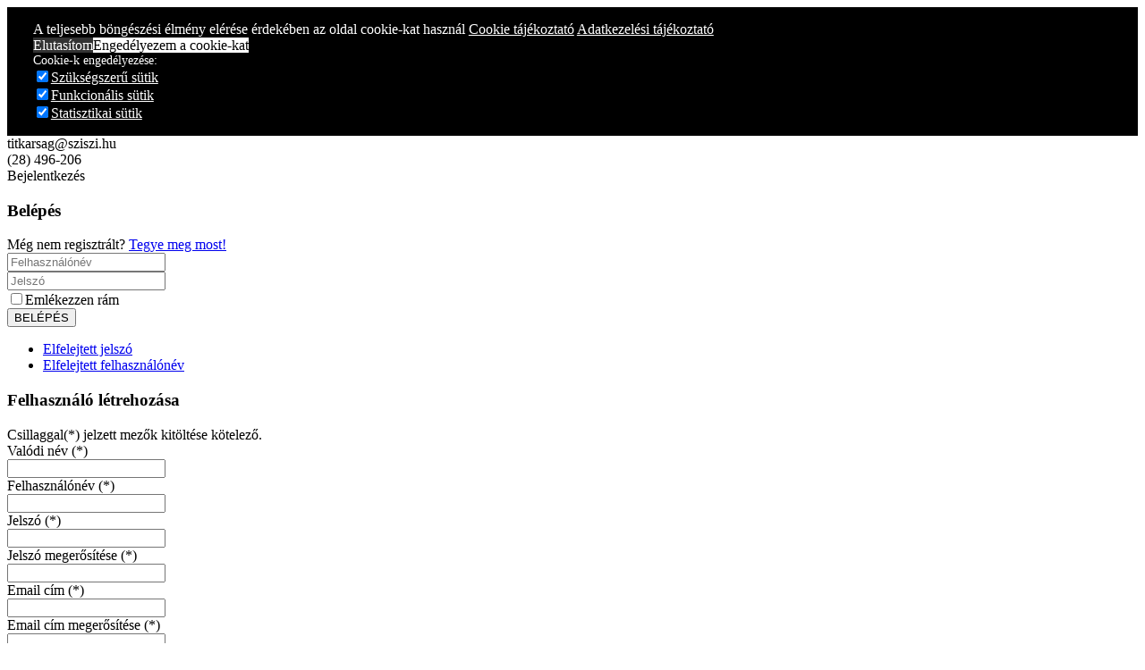

--- FILE ---
content_type: text/html; charset=utf-8
request_url: https://sziszi.hu/diakok/4b-osztaly
body_size: 19277
content:

<!DOCTYPE html>
<html lang="hu-hu" dir="ltr" class='com_content view-article itemid-570 j39 mm-hover'>

  <head><script>var gdprConfigurationOptions = { complianceType: 'opt-in',
																	  		  blockJoomlaSessionCookie: 1,
																		  	  blockExternalCookiesDomains: 0,
																			  allowedCookies: '',
																			  blockCookieDefine: 1,
																		  	  autoAcceptOnNextPage: 0,
																		  	  revokable: 1,
																		  	  lawByCountry: 0,
																		  	  dismissOnScroll: 0,
																		  	  dismissOnTimeout: 0,
																		  	  containerSelector: 'body',
																		  	  toolbarLayout: 'basic',
																		  	  toolbarTheme: 'block',
																		  	  revocableToolbarTheme: 'basic',
																		  	  toolbarPosition: 'bottom',
																			  revokePosition: 'revoke-top',
																			  toolbarPositionmentType: 1,
																			  popupBackground: '#000000',
																			  popupText: '#ffffff',
																			  popupLink: '#ffffff',
																			  buttonBackground: '#ffffff',
																			  buttonBorder: '#ffffff',
																			  buttonText: '#000000',
																			  highlightOpacity: '100',
																			  highlightBackground: '#333333',
																			  highlightBorder: '#ffffff',
																			  highlightText: '#ffffff',
																			  highlightDismissBackground: '#333333',
																		  	  highlightDismissBorder: '#ffffff',
																		 	  highlightDismissText: '#ffffff',
																			  hideRevokableButton: 0,
																			  headerText: 'Cookies used on the website!',
																			  messageText: 'A teljesebb b&ouml;ng&eacute;sz&eacute;si &eacute;lm&eacute;ny el&eacute;r&eacute;se &eacute;rdek&eacute;ben az oldal cookie-kat haszn&aacute;l',
																			  denyMessageEnabled: 1, 
																			  denyMessage: '<div> 	&Ouml;n nem j&aacute;rult hozz&aacute; a cookie-k haszn&aacute;lat&aacute;hoz, &iacute;gy nem tudjuk garant&aacute;lni, hogy az oldalt maxim&aacute;lis k&eacute;nyelemml haszn&aacute;lhassa.</div>',
																			  dismissText: 'Elfogadom!',
																			  allowText: 'Engedélyezem a cookie-kat',
																			  denyText: 'Elutasítom',
																			  cookiePolicyLinkText: 'Cookie tájékoztató',
																			  cookiePolicyLink: 'javascript:void(0)',
																			  cookiePolicyRevocableTabText: 'Adatvédelem',
																			  privacyPolicyLinkText: 'Adatkezelési tájékoztató',
																			  privacyPolicyLink: 'index.php?option=com_content&view=article&id=103',
																			  showLinks: 1,
																			  blankLinks: '_blank',
																			  autoOpenPrivacyPolicy: 0,
																			  openAlwaysDeclined: 1,
																			  cookieSettingsLabel: 'Cookie-k engedélyezése:',
															  				  cookieSettingsDesc: 'Válassza ki, hogy a Cookie-k mely kategóriáját kivánja engedélyezni. A kategória nevére kattintva további információt kaphat.',
																			  cookieCategory1Enable: 1,
																			  cookieCategory1Name: 'Szükségszerű sütik',
																			  cookieCategory1Locked: 0,
																			  cookieCategory2Enable: 1,
																			  cookieCategory2Name: 'Funkcionális sütik',
																			  cookieCategory2Locked: 0,
																			  cookieCategory3Enable: 1,
																			  cookieCategory3Name: 'Statisztikai sütik',
																			  cookieCategory3Locked: 0,
																			  cookieCategory4Enable: 0,
																			  cookieCategory4Name: 'Online hirdetési viselkedést követő sütik',
																			  cookieCategory4Locked: 0,
																			  debugMode: 0
																		};</script>
    <base href="https://sziszi.hu/diakok/4b-osztaly" />
	<meta http-equiv="content-type" content="text/html; charset=utf-8" />
	<meta name="keywords" content="sziszi, Isaszeg, szakgimnázium, Gábor Dénes" />
	<meta name="author" content="Sziszi Admin" />
	<meta name="description" content="Gábor Dénes Óvoda, Általános Iskola, Gimnázium és Technikum hivatalos oldala" />
	<title>4b. osztály</title>
	<link href="/templates/bt_education/favicon.ico" rel="shortcut icon" type="image/vnd.microsoft.icon" />
	<link href="https://sziszi.hu/component/search/?Itemid=570&amp;format=opensearch" rel="search" title="Keresés Gábor Dénes Óvoda, Általános Iskola, Gimnázium és Technikum" type="application/opensearchdescription+xml" />
	<link href="/plugins/editors/jckeditor/typography/typography2.php" rel="stylesheet" type="text/css" media="null" attribs="[]" />
	<link href="https://sziszi.hu/plugins/system/bt_socialconnect_system/element/css/style.css" rel="stylesheet" type="text/css" />
	<link href="https://cdnjs.cloudflare.com/ajax/libs/simple-line-icons/2.4.1/css/simple-line-icons.min.css" rel="stylesheet" type="text/css" />
	<link href="/templates/bt_education/css/k2.css?v=2.12.20250620" rel="stylesheet" type="text/css" />
	<link href="https://sziszi.hu/components/com_bt_socialconnect/assets/css/bt_socialbublish.css" rel="stylesheet" type="text/css" />
	<link href="/templates/system/css/system.css" rel="stylesheet" type="text/css" />
	<link href="/templates/bt_education/css/bootstrap.css" rel="stylesheet" type="text/css" />
	<link href="/templates/bt_education/css/template.css" rel="stylesheet" type="text/css" />
	<link href="/templates/bt_education/css/bootstrap-responsive.css" rel="stylesheet" type="text/css" />
	<link href="/templates/bt_education/css/template-responsive.css" rel="stylesheet" type="text/css" />
	<link href="/templates/bt_education/css/megamenu.css" rel="stylesheet" type="text/css" />
	<link href="/templates/bt_education/css/megamenu-responsive.css" rel="stylesheet" type="text/css" />
	<link href="/modules/mod_smartcountdown3/css/smartcountdown.css" rel="stylesheet" type="text/css" />
	<link href="https://sziszi.hu/modules/mod_bt_contentshowcase/assets/css/jcarousel.css" rel="stylesheet" type="text/css" />
	<link href="https://sziszi.hu/templates/bt_education/html/mod_bt_contentshowcase/themes/default/css/btcontentshowcase.css" rel="stylesheet" type="text/css" />
	<link href="https://sziszi.hu/templates/bt_education/html/mod_bt_backgroundslideshow/css/style.css" rel="stylesheet" type="text/css" />
	<link href="/templates/bt_education/html/mod_btsocialconnect_login/css/style2.0.css" rel="stylesheet" type="text/css" />
	<link href="/templates/bt_education/html/mod_btsocialconnect_login/css/jquery.fancybox.css" rel="stylesheet" type="text/css" />
	<link href="/plugins/system/gdpr/assets/css/cookieconsent.min.css" rel="stylesheet" type="text/css" />
	<link href="/plugins/system/gdpr/assets/css/jquery.fancybox.min.css" rel="stylesheet" type="text/css" />
	<style type="text/css">

	#smartcountdown-176 .scd-unit-horz {
		margin: 0 0.25em;
	}
	#smartcountdown-176 .scd-unit-vert {
		margin: 0.5em 0;
	}
#btcontentshowcase140 .jcarousel li{width: 300px; height: 180px;} #btcontentshowcase140 .bt-inner{ height: 70px;} .background_slideshow_content{height:155px;} .cp-title,.cp-link{font-size: 18px;color: #ffffff; }  .cp-desc{font-size: 12px;color: #ffffff; } #progress-bar,.cp-slide-btn{background-color:#A2080C}.progress-button,#progress-background{background:#222222}div.cc-revoke, div.cc-window{font-size:16px}div.cc-settings-label{font-size:14px}div.cc-window.cc-banner{padding:1em 1.8em}div.cc-window.cc-floating{padding:2em 1.8em}
	</style>
	<script type="application/json" class="joomla-script-options new">{"csrf.token":"88174a7d5bad0a64943f159c87075c35","system.paths":{"root":"","base":""},"joomla.jtext":{"REQUIRED_FILL_ALL":"Please enter data in all fields.","E_LOGIN_AUTHENTICATE":"Username and password do not match or you do not have an account yet.","REQUIRED_NAME":"Please enter your name!","REQUIRED_USERNAME":"Please enter your username!","REQUIRED_PASSWORD":"Please enter your password!","REQUIRED_VERIFY_PASSWORD":"Please re-enter your password!","PASSWORD_NOT_MATCH":"PASSWORD_NOT_MATCH","REQUIRED_EMAIL":"REQUIRED_EMAIL","EMAIL_INVALID":"EMAIL_INVALID","REQUIRED_VERIFY_EMAIL":"REQUIRED_VERIFY_EMAIL","EMAIL_NOT_MATCH":"EMAIL_NOT_MATCH","JLIB_FORM_FIELD_INVALID":"\u00c9rv\u00e9nytelen mez\u0151:&#160"},"system.keepalive":{"interval":840000,"uri":"\/component\/ajax\/?format=json"}}</script>
	<script src="/media/jui/js/jquery.min.js?fbb8b24a8b5bac08be61a4c5b1170e92" type="text/javascript"></script>
	<script src="/media/jui/js/jquery-noconflict.js?fbb8b24a8b5bac08be61a4c5b1170e92" type="text/javascript"></script>
	<script src="/media/jui/js/jquery-migrate.min.js?fbb8b24a8b5bac08be61a4c5b1170e92" type="text/javascript"></script>
	<script src="/media/k2/assets/js/k2.frontend.js?v=2.12.20250620&sitepath=/" type="text/javascript"></script>
	<script src="/media/system/js/caption.js?fbb8b24a8b5bac08be61a4c5b1170e92" type="text/javascript"></script>
	<script src="/plugins/system/t3/base/bootstrap/js/bootstrap.js" type="text/javascript"></script>
	<script src="/plugins/system/t3/base/js/jquery.tap.min.js" type="text/javascript"></script>
	<script src="/plugins/system/t3/base/js/script.js" type="text/javascript"></script>
	<script src="/plugins/system/t3/base/js/menu.js" type="text/javascript"></script>
	<script src="/plugins/system/t3/base/js/responsive.js" type="text/javascript"></script>
	<script src="/modules/mod_smartcountdown3/js/smartcountdown.js" type="text/javascript"></script>
	<script src="/modules/mod_smartcountdown3/js/vendor/velocity.min.js" type="text/javascript"></script>
	<script src="/modules/mod_smartcountdown3/helpers/plurals/plural.js" type="text/javascript"></script>
	<script src="/media/system/js/core.js?fbb8b24a8b5bac08be61a4c5b1170e92" type="text/javascript"></script>
	<script src="https://sziszi.hu/modules/mod_bt_contentshowcase/assets/js/jcarousel.js" type="text/javascript"></script>
	<script src="https://sziszi.hu/modules/mod_bt_contentshowcase/assets/js/hammer.js" type="text/javascript"></script>
	<script src="https://sziszi.hu/templates/bt_education/html/mod_bt_contentshowcase/themes/default/js/default.js" type="text/javascript"></script>
	<script src="https://sziszi.hu/templates/bt_education/html/mod_bt_backgroundslideshow/js/default.js" type="text/javascript"></script>
	<script src="/templates/bt_education/html/mod_btsocialconnect_login/js/jquery.fancybox.js" type="text/javascript"></script>
	<script src="/templates/bt_education/html/mod_btsocialconnect_login/js/script.js" type="text/javascript"></script>
	<!--[if lt IE 9]><script src="/media/system/js/polyfill.event.js?fbb8b24a8b5bac08be61a4c5b1170e92" type="text/javascript"></script><![endif]-->
	<script src="/media/system/js/keepalive.js?fbb8b24a8b5bac08be61a4c5b1170e92" type="text/javascript"></script>
	<script src="/media/system/js/mootools-core.js?fbb8b24a8b5bac08be61a4c5b1170e92" type="text/javascript"></script>
	<script src="/media/system/js/mootools-more.js?fbb8b24a8b5bac08be61a4c5b1170e92" type="text/javascript"></script>
	<script src="/media/system/js/punycode.js?fbb8b24a8b5bac08be61a4c5b1170e92" type="text/javascript"></script>
	<script src="/media/system/js/validate.js?fbb8b24a8b5bac08be61a4c5b1170e92" type="text/javascript"></script>
	<script src="/templates/bt_education/html/mod_btsocialconnect_login/js/default.js" type="text/javascript"></script>
	<script src="/plugins/system/gdpr/assets/js/jquery.noconflict.js" type="text/javascript"></script>
	<script src="/t3-assets/js/js-3be00.js?t=787" type="text/javascript"></script>
	<script type="text/javascript">
jQuery(window).on('load',  function() {
				new JCaption('img.caption');
			});jQuery(function($){ initTooltips(); $("body").on("subform-row-add", initTooltips); function initTooltips (event, container) { container = container || document;$(container).find(".hasTooltip").tooltip({"html": true,"container": "body"});} });
	jQuery(document).ready(function() {
		
		// A weird bug: this code is multiply duplicated in caching mode!!!
		// this is a dirty workaround...
		if(window["scd_init_called_176"] === true) {
			return;
		}
		window["scd_init_called_176"] = true;
		
		// Another issue. See description above.
		if(typeof scds_container === "undefined") {
			// only load scripts once
			if(!window["scd_waiting_for_scripts"]) {
				var script;
				script = document.createElement("script");
				script.setAttribute("src","/modules/mod_smartcountdown3/js/smartcountdown.js");
				script.setAttribute("async", false);
				document.head.appendChild(script);
			
				script = document.createElement("script");
				script.setAttribute("src","/modules/mod_smartcountdown3/js/vendor/jquery-ui-easing.min.js");
				script.setAttribute("async", false);
				document.head.appendChild(script);
			
				script = document.createElement("script");
				script.setAttribute("src","/modules/mod_smartcountdown3/helpers/plurals/plural.js");
				script.setAttribute("async", false);
				document.head.appendChild(script);
				
				jQuery("<link>")
	  				.appendTo("head")
	  				.attr({type : "text/css", rel : "stylesheet"})
	  				.attr("href", "/modules/mod_smartcountdown3/css/smartcountdown.css");
		
				window["scd_waiting_for_scripts"] = true;
			}
			// each module instance must wait until the scripts are loaded before it can call
			// scds_container.add(). Although we explicitely set synced load and most likely
			// the scripts will be already loaded when we get to this point, we still use
			// timer loop here. Should work with async script loading also.
			window["scd_waiting_for_scripts_176"] = window.setInterval(function() {
				if(typeof scds_container !== "undefined") {
					window.clearInterval(window["scd_waiting_for_scripts_176"]);
					delete(window["scd_waiting_for_scripts_176"]);
					scds_add_instance_176();
					delete(window["scd_waiting_for_scripts"]);
				}
			}, 100);
		} else {
			scds_add_instance_176();
		}
		// use this helper function to inject json-encoded options only once on the page.
		function scds_add_instance_176() {
			scds_container.add({"deadline":"2024-10-25 13:00:00","counter_modes":"-1:0","title_before_down":"Az \u0151szi sz\u00fcnetig van m\u00e9g:","title_after_down":"J\u00f3 tanul\u00e1st!","title_before_up":"","title_after_up":"","hide_countup_counter":"0","units":{"years":0,"months":1,"weeks":0,"days":1,"hours":1,"minutes":1,"seconds":1},"layout_preset":"auto.xml","fx_preset":"Sliding_text.xml","horizontally_center":"1","title_before_size":"16","title_after_size":"16","digits_size":"16","labels_size":"14","units_spacing_horz":"0 0.25em","units_spacing_vert":"","counter_layout":"horz","event_text_pos":"vert","labels_pos":"right","labels_vert_align":"middle","hide_highest_zeros":"2","allow_all_zeros":"0","disable_responsive":"","counter_clickable":"0","confirm_redirect":"1","event_goto_menu":"","event_goto_url":false,"module_style":"border-style:dotted;border-width: 5px;border-color:#e9682e;","title_before_style":"","title_after_style":"","digits_style":"color:#e9682e;","labels_style":"color:#e9682e;","moduleclass_sfx":"","cache":"1","cache_time":"900","cachemode":"static","module_tag":"div","bootstrap_size":"0","header_tag":"h3","header_class":"","style":"0","module_id":"176","label_strings":{"years":"Years","years_1":"\u00e9v","months":"h\u00f3nap","months_1":"h\u00f3nap","weeks":"h\u00e9t","weeks_1":"h\u00e9t","days":"nap","days_1":"nap","hours":"\u00f3ra","hours_1":"\u00f3ra","minutes":"perc","minutes_1":"perc","seconds":"mp","seconds_1":"mp"},"paddings":{"years":1,"months":2,"weeks":1,"days":2,"hours":2,"minutes":2,"seconds":2},"responsive":[{"scale":"0.5","alt_classes":[{"selector":".scd-unit","remove":"scd-unit-vert scd-unit-horz","add":"scd-unit-vert clearfix"},[{"selector":".scd-label","remove":"scd-label-col scd-label-row","add":"scd-label-col"},{"selector":".scd-digits","remove":"scd-digits-col scd-digits-row","add":"scd-digits-col"}]]},{"scale":"0.65","alt_classes":[{"selector":".scd-unit","remove":"scd-unit-vert scd-unit-horz","add":"scd-unit-vert clearfix"},[{"selector":".scd-label","remove":"scd-label-col scd-label-row","add":"scd-label-row"},{"selector":".scd-digits","remove":"scd-digits-col scd-digits-row","add":"scd-digits-row"}]]},{"scale":"0.8","alt_classes":[{"selector":".scd-unit","remove":"scd-unit-vert scd-unit-horz clearfix","add":"scd-unit-horz"},[{"selector":".scd-label","remove":"scd-label-col scd-label-row","add":"scd-label-col"},{"selector":".scd-digits","remove":"scd-digits-col scd-digits-row","add":"scd-digits-col"}]]},{"scale":1,"alt_classes":[{"selector":".scd-unit","remove":"scd-unit-vert scd-unit-horz clearfix","add":"scd-unit-horz"},[{"selector":".scd-label","remove":"scd-label-col scd-label-row","add":"scd-label-row"},{"selector":".scd-digits","remove":"scd-digits-col scd-digits-row","add":"scd-digits-row"}],[{"selector":".scd-title","remove":"scd-title-col scd-title-row clearfix","add":"scd-title-col clearfix"},{"selector":".scd-counter","remove":"scd-counter-col scd-counter-row clearfix","add":"scd-counter-col clearfix"}]]}],"base_font_size":12,"hide_lower_units":["seconds"],"countdown_limit":"-1","countup_limit":"0","redirect_url":"","click_url":"","id":"smartcountdown-176","ajaxurl":"\/index.php","animations":{"name":"Sliding text","description":"Scalable.","images_folder":"\/modules\/mod_smartcountdown3\/images\/","uses_margin_values":false,"digits":{"*":{"style":{"font-size":"1.3333333333333em","height":"1em","width":"0.6em","line-height":"1em","overflow":"hidden"},"down":[{"duration":"300","transition":"easeInSine","elements":[{"filename_base":"","filename_ext":"","value_type":"next","tag":"div","content_type":"txt","styles":{"width":"100%","top":"100%","left":"0","right":"0","margin":"0 auto","text-align":"center"},"tweens":{"from":{"width":"100%","top":"100%","left":"0","right":"0","margin":"0 auto","text-align":"center"},"to":{"top":"0%"}}},{"filename_base":"d","filename_ext":".png","value_type":"prev","tag":"div","content_type":"txt","styles":{"width":"100%","top":"0","left":"0","right":"0","margin":"0 auto","text-align":"center"},"tweens":{"from":{"width":"100%","top":"0%","left":"0","right":"0","margin":"0 auto","text-align":"center"},"to":{"top":"-100%"}}}]}],"up":[{"duration":"300","transition":"easeInSine","elements":[{"filename_base":"","filename_ext":"","value_type":"next","tag":"div","content_type":"txt","styles":{"width":"100%","top":"-100%","left":"0","right":"0","margin":"0 auto","text-align":"center"},"tweens":{"from":{"width":"100%","top":"-100%","left":"0","right":"0","margin":"0 auto","text-align":"center"},"to":{"top":"0%"}}},{"filename_base":"","filename_ext":"","value_type":"prev","tag":"div","content_type":"txt","styles":{"width":"100%","top":"0","left":"0","right":"0","margin":"0 auto","text-align":"center"},"tweens":{"from":{"width":"100%","top":"0%","left":"0","right":"0","margin":"0 auto","text-align":"center"},"to":{"top":"100%"}}}]}]}}},"layout_config":{"event_text_pos":"vert","labels_pos":"right","title_before_style":" style=\"font-size:1.3333333333333em;\"","title_after_style":" style=\"font-size:1.3333333333333em;\"","digits_style":" style=\"color:#e9682e;\"","labels_style":" style=\"font-size:1.1666666666667em;color:#e9682e;\"","module_style":" style=\"border-style:dotted;border-width: 5px;border-color:#e9682e;text-align:center;\"","labels_class":"scd-label scd-label-row","digits_class":"scd-digits scd-digits-row","text_class":"scd-title scd-title-col clearfix","counter_class":"scd-counter scd-counter-col clearfix","units_class":"scd-unit scd-unit-horz","units_spacing_horz":"0 0.25em","units_spacing_vert":""}});
		}
	});
var bsData = { slideshowSpeed:8000,effectTime:2000,autoPlay:0,stopAuto:1,slideshowSize:'wrapper',slideshowHeight:0,slideshowWidth:0,resizeImage:'auto',wrapperElement:'.background_slideshow_content',url:'',navType : 'disabled',navPosition : 'fixed',navAlign:'center',thumbNumber: 3,thumbHeight: 50,vAlign: 'm',hAlign: 'c',photos:[{"image" : "https://sziszi.hu/modules/mod_bt_backgroundslideshow/images/original/821817765fc7b8c6c97489e9441c6cf3.jpg","link" : "","title" : "821817765fc7b8c6c97489e9441c6cf3.jpg","target" : "","desc" : ""}]};
jQuery(function($) {
			 $('.hasTip').each(function() {
				var title = $(this).attr('title');
				if (title) {
					var parts = title.split('::', 2);
					var mtelement = document.id(this);
					mtelement.store('tip:title', parts[0]);
					mtelement.store('tip:text', parts[1]);
				}
			});
			var JTooltips = new Tips($('.hasTip').get(), {"maxTitleChars": 50,"fixed": false});
		});var gdprConfigurationOptions = { complianceType: 'opt-in',
																	  		  blockJoomlaSessionCookie: 1,
																		  	  blockExternalCookiesDomains: 0,
																			  allowedCookies: '',
																			  blockCookieDefine: 1,
																		  	  autoAcceptOnNextPage: 0,
																		  	  revokable: 1,
																		  	  lawByCountry: 0,
																		  	  dismissOnScroll: 0,
																		  	  dismissOnTimeout: 0,
																		  	  containerSelector: 'body',
																		  	  toolbarLayout: 'basic',
																		  	  toolbarTheme: 'block',
																		  	  revocableToolbarTheme: 'basic',
																		  	  toolbarPosition: 'bottom',
																			  revokePosition: 'revoke-top',
																			  toolbarPositionmentType: 1,
																			  popupBackground: '#000000',
																			  popupText: '#ffffff',
																			  popupLink: '#ffffff',
																			  buttonBackground: '#ffffff',
																			  buttonBorder: '#ffffff',
																			  buttonText: '#000000',
																			  highlightOpacity: '100',
																			  highlightBackground: '#333333',
																			  highlightBorder: '#ffffff',
																			  highlightText: '#ffffff',
																			  highlightDismissBackground: '#333333',
																		  	  highlightDismissBorder: '#ffffff',
																		 	  highlightDismissText: '#ffffff',
																			  hideRevokableButton: 0,
																			  headerText: 'Cookies used on the website!',
																			  messageText: 'A teljesebb b&ouml;ng&eacute;sz&eacute;si &eacute;lm&eacute;ny el&eacute;r&eacute;se &eacute;rdek&eacute;ben az oldal cookie-kat haszn&aacute;l',
																			  denyMessageEnabled: 1, 
																			  denyMessage: '<div> 	&Ouml;n nem j&aacute;rult hozz&aacute; a cookie-k haszn&aacute;lat&aacute;hoz, &iacute;gy nem tudjuk garant&aacute;lni, hogy az oldalt maxim&aacute;lis k&eacute;nyelemml haszn&aacute;lhassa.</div>',
																			  dismissText: 'Elfogadom!',
																			  allowText: 'Engedélyezem a cookie-kat',
																			  denyText: 'Elutasítom',
																			  cookiePolicyLinkText: 'Cookie tájékoztató',
																			  cookiePolicyLink: 'javascript:void(0)',
																			  cookiePolicyRevocableTabText: 'Adatvédelem',
																			  privacyPolicyLinkText: 'Adatkezelési tájékoztató',
																			  privacyPolicyLink: 'index.php?option=com_content&view=article&id=103',
																			  showLinks: 1,
																			  blankLinks: '_blank',
																			  autoOpenPrivacyPolicy: 0,
																			  openAlwaysDeclined: 1,
																			  cookieSettingsLabel: 'Cookie-k engedélyezése:',
															  				  cookieSettingsDesc: 'Válassza ki, hogy a Cookie-k mely kategóriáját kivánja engedélyezni. A kategória nevére kattintva további információt kaphat.',
																			  cookieCategory1Enable: 1,
																			  cookieCategory1Name: 'Szükségszerű sütik',
																			  cookieCategory1Locked: 0,
																			  cookieCategory2Enable: 1,
																			  cookieCategory2Name: 'Funkcionális sütik',
																			  cookieCategory2Locked: 0,
																			  cookieCategory3Enable: 1,
																			  cookieCategory3Name: 'Statisztikai sütik',
																			  cookieCategory3Locked: 0,
																			  cookieCategory4Enable: 0,
																			  cookieCategory4Name: 'Online hirdetési viselkedést követő sütik',
																			  cookieCategory4Locked: 0,
																			  debugMode: 0
																		};var gdpr_ajax_livesite='https://sziszi.hu/';var gdpr_enable_log_cookie_consent=1;var gdprUseCookieCategories=1;var gdpr_ajaxendpoint_cookie_category_desc='https://sziszi.hu/index.php?option=com_gdpr&task=user.getCookieCategoryDescription&format=raw';var gdprCookieCategoryDisabled4=1;var gdprJSessCook='12764d99addd01ec9952b08bd7d710ca';var gdprFancyboxWidth=700;var gdprFancyboxHeight=800;var gdprCloseText='Bezár';var gdprUseFancyboxLinks=1;var gdpr_ajaxendpoint_cookie_policy='https://sziszi.hu/index.php?option=com_gdpr&task=user.getCookiePolicy&tmpl=component';
	</script>

    
<!-- META FOR IOS & HANDHELD -->
<meta name="viewport" content="width=device-width, initial-scale=1.0, maximum-scale=1.0, user-scalable=no"/>
<meta name="HandheldFriendly" content="true" />
<meta name="apple-mobile-web-app-capable" content="YES" />
<!-- //META FOR IOS & HANDHELD -->



<link href="/templates/bt_education/fonts/font-awesome/css/font-awesome.css" rel="stylesheet" />
<link href='http://fonts.googleapis.com/css?family=Open+Sans:300,400,700' rel='stylesheet' type='text/css' />
<!--<link href='http://fonts.googleapis.com/css?family=Merriweather:400,300,700' rel='stylesheet' type='text/css'>-->
<link href='http://fonts.googleapis.com/css?family=Merriweather:300normal,300italic,400normal,400italic,700normal,700italic,900normal,900italic' rel='stylesheet' type='text/css'>
<link href='http://fonts.googleapis.com/css?family=Oswald:400,300&subset=latin,latin-ext' rel='stylesheet' type='text/css'>
<link href="/templates/bt_education/css/kiennb.css" rel="stylesheet" />

<link rel="stylesheet" href="/templates/bt_education/css/css3_effect.css" type="text/css" />
<script type="text/javascript" src="/templates/bt_education/js/waypoints.js"></script>
<script type="text/javascript" src="/templates/bt_education/js/script.js"></script>
<link href="/templates/bt_education/css/update.css" rel="stylesheet" />


	<link href="/templates/bt_education/css/custom.css" rel="stylesheet" />

<!-- Le HTML5 shim, for IE6-8 support of HTML5 elements -->
<!--[if lt IE 9]>
<script src="//html5shim.googlecode.com/svn/trunk/html5.js"></script>
<![endif]-->

<!-- For IE6-8 support of media query -->
<!--[if lt IE 9]>
<script type="text/javascript" src="/plugins/system/t3/base/js/respond.min.js"></script>
<![endif]-->

<!-- You can add Google Analytics here-->  </head>

  <body>
<div style="position:absolute;top:0;left:-9999px;">
<a href="http://joomlalock.com" title="JoomlaLock - Free download premium joomla templates & extensions" target="_blank">All for Joomla</a>
<a href="http://all4share.net" title="ALL4SHARE - Free Download Nulled Scripts, Premium Themes, Graphics Design" target="_blank">All for Webmasters</a>
</div>    
<!-- HEADER -->
<header id="t3-header" class="t3-header">



<div class="header_top">
<div class="header_top_inner">
	<div class="header_top_inner_left"></div>
	<div class="header_top_inner_right"></div>
</div>
	<div class="container">
		
		
					<div class="top_header_right">  
									<div class="head_infor">     
						

<div class="custom"  >
	<div class="head_contact_infor">
	<div class="infor_email">
		titkarsag@sziszi.hu</div>
	<div class="infor_phone">
		(28) 496-206</div>
</div>
</div>

					</div>
								
									<div class="head_login">     
						<div id="btl">
	<!-- Panel top -->	
	<div class="btl-panel">
					<!-- Login button -->
			<span id="btl-panel-login" href="#btl-content-login" class="btl-modal"><span>Bejelentkezés</span></span>
			
			<!-- Registration button -->
						
			
			</div>
	<!-- content dropdown/modal box -->
	<div id="btl-content">
			
		<!-- Form login -->	
		<div id="btl-content-login" class="btl-content-block  popup_style">
						
			<!-- if not integrated any component -->
						<div id="btl-login-in-process"></div>	
				<h3 class="h3_title">Belépés</h3>
									<div class="spacer"></div>
								
				<div class="btl-error" id="btl-login-error"></div>			
				
				
			<form name="btl-formlogin" id="btl-poplogin" class="btl-formlogin" action="/diakok/4b-osztaly.html" method="post">
				
				
				
				<div id="register-link">
						Még nem regisztrált? <a href="/profil.html?view=registration"> Tegye meg most! </a>					</div>
				
				
				<div class="btl-field">					
					<div class="btl-input btl-user">
						<input id="btl-input-username" class="ppfix post user" type="text" name="username" placeholder="Felhasználónév"	/>

					</div>
					<div class="clear"></div>
				</div>
				<div class="btl-field">
				
					<div class="btl-input btl-pass">
						</span><input id="btl-input-password" class="ppfix post pass" type="password" name="password" alt="password" placeholder="Jelszó" />
					</div>
					<div class="clear"></div>
				</div>
				<div class="clear"></div>
				<div class="btl-rsub">
													
						
						<div id="btl-input-remember">						
								
								<input id="btl-checkbox-remember"  type="checkbox" name="remember"
								value="yes" />Emlékezzen rám						</div>	
					
					<div class="clear"></div>
										<div class="btl-buttonsubmit">
						<input type="submit" name="Submit" class="btl-buttonsubmit" onclick="return loginAjax()" value="BELÉPÉS" /> 
						<input type="hidden" name="option" value="com_bt_socialconnect" />
						<input type="hidden" name="task" value="user.login" /> 
						<input type="hidden" name="return" id="btl-return"	value="aHR0cDovL3d3dy5zemlzemkuaHU=" />
						<input type="hidden" name="88174a7d5bad0a64943f159c87075c35" value="1" />					</div>
				</div>
			</form>
		<div class="btl-reset">			
			<ul id ="bt_ul">
				<li>
					<a href="/profil.html?view=reset">
					Elfelejtett jelszó</a>
				</li>
				<li>
					<a href="/profil.html?view=remind">
					Elfelejtett felhasználónév</a>
				</li>				
			</ul>
		</div>
		
<!--		<div id="social-connect" class ="social_btlogin" >		
			<div class="btl-field desc_social_arena_button">Sign in using your account with:</div>
					<div class="bt-social">	
						<ul class="bt-social-login-button">
							<li></li>
							<li> </li>
							<li> 	</li>				
							<li></li>
							<div style="clear:both!important;height:0!important;width:0!important;border:none!important; float:none!important;"></div>
						</ul>
					</div>					
				</div> -->
<!--		<div class="btl-about"> Power by <a href='http://bowthemes.com' target='_blank'>Joomla Templates</a> - BowThemes </div>	-->
		<!-- if integrated with one component -->
						
		</div>		
			
		<div id="btl-content-registration" class="btl-content-block">			
			<!-- if not integrated any component -->			
						
				<form id="btl-formregistration" name="btl-formregistration" action="/component/bt_socialconnect/?task=registration.register" method="post" class="btl-formregistration form-validate" enctype="multipart/form-data"   autocomplete="off">
					<div id="btl-register-in-process"></div>	
					<h3 class="h3_title">Felhasználó létrehozása</h3>
					<div id="btl-success"></div>					
					<div class="bt-scroll">
					<div class="bt-scroll-inner">
					<div class="btl-field"><div class="btl-note"><span>Csillaggal(*) jelzett mezők kitöltése kötelező.</span></div></div>
					<div id="btl-registration-error" class="btl-error"></div>
					<div class="btl-field">
						<div class="btl-label">Valódi név<span class="star"> (*)</span></div>
						<div class="btl-input">
							<input id="btl-input-name" class="inputbox" type="text" name="jform[name]" aria-required="true" required="required" />
						</div>
						<div class="clear"></div>
					</div>			
					
															<div class="btl-field">
						<div class="btl-label">Felhasználónév<span class="star"> (*)</span></div>
						<div class="btl-input">
							<input id="btl-input-username1" type="text" name="jform[username]" aria-required="true" required="required" />
						</div>
						<div class="clear"></div>
					</div>
										
					
					
					
					<div class="btl-field">
						<div class="btl-label">Jelszó<span class="star"> (*)</span></div>
						<div class="btl-input">
							<input id="btl-input-password1" type="password" name="jform[password1]" aria-required="true" required="required" />
						</div>
						<div class="clear"></div>
					</div>		
					
					
					<div class="btl-field">
						<div class="btl-label">Jelszó megerősítése<span class="star"> (*)</span></div>
						<div class="btl-input">
							<input id="btl-input-password2" type="password" name="jform[password2]" aria-required="true" required="required" />
						</div>
						<div class="clear"></div>
					</div>
					
										<div class="btl-field">
						<div class="btl-label">Email cím<span class="star"> (*)</span></div>
						<div class="btl-input">
							<input id="btl-input-email1" type="text" name="jform[email1]" aria-required="true" required="required" />
						</div>
						<div class="clear"></div>
					</div>
					
					<div class="btl-field">
						<div class="btl-label">Email cím megerősítése<span class="star"> (*)</span></div>
						<div class="btl-input">
							<input id="btl-input-email2" type="text" name="jform[email2]" aria-required="true" required="required" />
						</div>
						<div class="clear"></div>	
					</div>
														
					
					<div class="control-group btl-field">
<div class="control-label btl-label"><label title="" >Avatar  </label></div>
<div class="controls btl-input"> 	
											<div class='inputupload'><input type="file" name="user_fields[avatar]"  class="inputbox" size="30"/></div></div>
<div style="clear:both;height:0;border:none;"></div>
</div>
					<!-- add captcha-->
										
					<div class="btl-buttonsubmit">
										
							<button type="submit" class="btl-buttonsubmit" onclick="return registerAjax()" >
								REGISZTRÁLÁS							
						</button>
						
							 
						<input type="hidden" name="option" value="com_bt_socialconnect" />
						<input type="hidden" name="task" value="registration.register" />
						<input type="hidden" name="88174a7d5bad0a64943f159c87075c35" value="1" />					</div>
				</div>
				</div>
			</form>
			<!-- if  integrated any component -->
			
		</div>
						
		
		
	</div>
	<div class="clear"></div>
</div>

<script type="text/javascript">
/*<![CDATA[*/
var btlOpt = 
{
	BT_AJAX					:'https://sziszi.hu/diakok/4b-osztaly',
	BT_RETURN				:'http://www.sziszi.hu',
	RECAPTCHA				:'none',
	LOGIN_TAGS				:'',
	REGISTER_TAGS			:'',
	EFFECT					:'btl-modal',
	ALIGN					:'right',
	MOUSE_EVENT				:'click',
	LB_SIZE					:'auto',
	RB_SIZE					:'auto'
}
if(btlOpt.ALIGN == "center"){
	BTLJ(".btl-panel").css('textAlign','center');
}else{
	BTLJ(".btl-panel").css('float',btlOpt.ALIGN);
}


//BTLJ("input.btl-buttonsubmit,button.btl-buttonsubmit").css({"color":'white',"background":'#f9f9f9'});
//BTLJ("#btl .btl-panel > span").css({"color":'white',"background-color":'#f9f9f9',"border":'white'});
/*]]>*/
</script>


					</div>
								
									<div class="head_search">     
						<div class="search">
	<form action="/diakok/4b-osztaly.html" method="post" class="form-inline">
		<label for="mod-search-searchword" class="element-invisible">Keresés...</label> <input name="searchword" id="mod-search-searchword" maxlength="200"  class="inputbox search-query" type="text" size="20" value="Keresés..."  onblur="if (this.value=='') this.value='Keresés...';" onfocus="if (this.value=='Keresés...') this.value='';" />		<input type="hidden" name="task" value="search" />
		<input type="hidden" name="option" value="com_search" />
		<input type="hidden" name="Itemid" value="570" />
	</form>
</div>

					</div>
							<div style="clear:both;"></div>
			</div>
			
					
					<div class="top_header_left">  
									<div class="social_header">     
						

<div class="custom"  >
	<div class="social_head">
	<a class="social_ff" href="https://www.facebook.com/isaszegi.gabor.denes.szki" target="_blank"><span>fb</span></a> <!-- <a class="social_tt" href="#"><span>tt</span></a> --><a class="social_pt" href="https://www.youtube.com/channel/UCefTUfyW_pp0bZ9CIgfgzHg" target="_blank"><span>pt</span></a> <!-- <a class="social_ln" href="#"><span>ln</span></a> <a class="social_db" href="#"><span>db</span></a> --&gt;</div>
--></div>
</div>

					</div>
						  
			</div>
				
	
	<div style="clear:both;"></div>
	</div>
</div>


<div class="header_bottom">
<div class="header_bottom_inner">
	<div class="header_bottom_inner_left"></div>
	<div class="header_bottom_inner_right"></div>
</div>
  <div class="container">
    <!-- LOGO -->
    <div class="logo">
      <div class="logo-image">
        <a href="/" title="Gábor Dénes Óvoda, Általános Iskola, Gimnázium és Technikum"  style="background-image:url(/images/logo.png);">
          <span>Gábor Dénes Óvoda, Általános Iskola, Gimnázium és Technikum</span>
        </a>
        <small class="site-slogan hidden-phone"></small>
      </div>
    </div>
    <!-- //LOGO -->
	
	<nav id="t3-mainnav" class="t3-mainnav navbar-collapse-fixed-top">
		<div class="navbar">
			<div class="navbar-inner">

			  <button type="button" class="btn btn-navbar" data-toggle="collapse" data-target="#nav-collapse">
				<i class="icon-reorder"></i>
			  </button>

			  <div id="nav-collapse" class=" nav-collapse collapse always-show">
			  				<div  class="t3-megamenu animate slide"  data-duration="400" data-responsive="true">
<ul class="nav navbar-nav level0">
<li  data-id="270" data-level="1">
<a class="" href="/hirek.html"   data-target="#">Hírek </a>
</li>
<li class="dropdown mega" data-id="215" data-level="1">
<a class=" dropdown-toggle" href="/iskolank.html"   data-target="#" data-toggle="dropdown">Iskolánk <b class="caret"></b></a>
<div class="nav-child dropdown-menu mega-dropdown-menu"  ><div class="mega-dropdown-inner">
<div class="row-fluid">
<div class="span12 mega-col-nav" data-width="12"><div class="mega-inner">
<ul class="mega-nav level1">
<li  data-id="216" data-level="2">
<a class="" href="/iskolank/kepzeseink.html"   data-target="#">Képzéseink </a>
</li>
<li  data-id="217" data-level="2">
<a class="" href="/iskolank/nevadonk.html"   data-target="#">Névadónk </a>
</li>
<li class="dropdown-submenu mega" data-id="220" data-level="2">
<a class="" href="/iskolank/dolgozoink.html"   data-target="#">Dolgozóink </a>
<div class="nav-child dropdown-menu mega-dropdown-menu"  ><div class="mega-dropdown-inner">
<div class="row-fluid">
<div class="span12 mega-col-nav" data-width="12"><div class="mega-inner">
<ul class="mega-nav level2">
<li  data-id="392" data-level="3">
<a class="" href="/iskolank/dolgozoink/az-alapitok.html"   data-target="#">Az alapítók </a>
</li>
<li  data-id="311" data-level="3">
<a class="" href="/iskolank/dolgozoink/vezetoseg.html"   data-target="#">Vezetőség </a>
</li>
<li  data-id="314" data-level="3">
<a class="" href="/iskolank/dolgozoink/ovodai-pedagogusok.html"   data-target="#">Óvodai pedagógusok </a>
</li>
<li  data-id="313" data-level="3">
<a class="" href="/iskolank/dolgozoink/altalanos-iskolai-tanarok.html"   data-target="#">Általános iskolai tanárok </a>
</li>
<li  data-id="312" data-level="3">
<a class="" href="/iskolank/dolgozoink/kozepiskolai-tanarok.html"   data-target="#">Középiskolai tanárok </a>
</li>
<li  data-id="568" data-level="3">
<a class="" href="/iskolank/dolgozoink/fejleszto-pedagogusok.html"   data-target="#">Fejlesztő pedagógusok </a>
</li>
<li  data-id="315" data-level="3">
<a class="" href="/iskolank/dolgozoink/technikai-dolgozok.html"   data-target="#">Technikai dolgozók </a>
</li>
</ul>
</div></div>
</div>
</div></div>
</li>
<li  data-id="218" data-level="2">
<a class="" href="/iskolank/felveteli-rendje.html"   data-target="#">Felvételi rendje </a>
</li>
<li  data-id="219" data-level="2">
<a class="" href="/iskolank/dokumentumok.html"   data-target="#">Dokumentumok </a>
</li>
<li class="dropdown-submenu mega" data-id="223" data-level="2">
<a class="" href="#"   data-target="#">Letöltések</a>
<div class="nav-child dropdown-menu mega-dropdown-menu"  ><div class="mega-dropdown-inner">
<div class="row-fluid">
<div class="span12 mega-col-nav" data-width="12"><div class="mega-inner">
<ul class="mega-nav level2">
<li  data-id="235" data-level="3">
<a class="" href="/iskolank/letoltheto-anyagok/osztalyozo-es-javitovizsga.html"   data-target="#">Osztályozó- és javítóvizsga </a>
</li>
<li  data-id="236" data-level="3">
<a class="" href="/iskolank/letoltheto-anyagok/kiserettsegi.html"   data-target="#">Kisérettségi </a>
</li>
<li  data-id="729" data-level="3">
<a class="" href="/iskolank/letoltheto-anyagok/erettsegi.html"   data-target="#">Érettségi </a>
</li>
</ul>
</div></div>
</div>
</div></div>
</li>
</ul>
</div></div>
</div>
</div></div>
</li>
<li class="active dropdown mega mega-align-center" data-id="221" data-level="1" data-alignsub="center">
<a class=" dropdown-toggle" href="/diakok.html"   data-target="#" data-toggle="dropdown">Diákok <b class="caret"></b></a>
<div class="nav-child dropdown-menu mega-dropdown-menu"  style="width: 630px"  data-width="630"><div class="mega-dropdown-inner">
<div class="row-fluid">
<div class="span12 mega-col-nav" data-width="12"><div class="mega-inner">
<ul class="mega-nav level1">
<li  data-id="449" data-level="2">
<a class="" href="/diakok/mesekucko-csoport.html"   data-target="#">Mesekuckó csoport </a>
</li>
<li  data-id="451" data-level="2">
<a class="" href="/diakok/mesevar-csoport.html"   data-target="#">Mesevár csoport </a>
</li>
<li  data-id="225" data-level="2">
<a class="" href="/diakok/1a-osztaly.html"   data-target="#">1.a osztály </a>
</li>
<li  data-id="226" data-level="2">
<a class="" href="/diakok/1b-osztaly.html"   data-target="#">1.b osztály </a>
</li>
<li  data-id="872" data-level="2">
<a class="" href="/diakok/13a-osztaly.html"   data-target="#">13.a osztály </a>
</li>
<li  data-id="227" data-level="2">
<a class="" href="/diakok/2a-osztaly.html"   data-target="#">2.a osztály </a>
</li>
<li  data-id="228" data-level="2">
<a class="" href="/diakok/2b-osztaly.html"   data-target="#">2.b osztály </a>
</li>
<li  data-id="229" data-level="2">
<a class="" href="/diakok/3a-osztaly.html"   data-target="#">3.a osztály </a>
</li>
<li  data-id="393" data-level="2">
<a class="" href="/diakok/3b-osztaly.html"   data-target="#">3.b osztály </a>
</li>
<li  data-id="230" data-level="2">
<a class="" href="/diakok/4a-osztaly.html"   data-target="#">4.a osztály </a>
</li>
<li class="current active" data-id="570" data-level="2">
<a class="" href="/diakok/4b-osztaly.html"   data-target="#">4b. osztály </a>
</li>
<li  data-id="231" data-level="2">
<a class="" href="/diakok/5a-osztaly.html"   data-target="#">5.a osztály </a>
</li>
<li  data-id="751" data-level="2">
<a class="" href="/diakok/5b-osztaly.html"   data-target="#">5.b osztály </a>
</li>
<li  data-id="232" data-level="2">
<a class="" href="/diakok/6a-osztaly.html"   data-target="#">6.a osztály </a>
</li>
<li  data-id="819" data-level="2">
<a class="" href="/diakok/6b-osztaly.html"   data-target="#">6.b osztály </a>
</li>
<li  data-id="234" data-level="2">
<a class="" href="/diakok/7a-osztaly.html"   data-target="#">7.a osztály </a>
</li>
<li  data-id="854" data-level="2">
<a class="" href="/diakok/7b-osztaly.html"   data-target="#">7.b osztály </a>
</li>
<li  data-id="233" data-level="2">
<a class="" href="/diakok/8a-osztaly.html"   data-target="#">8.a osztály </a>
</li>
<li  data-id="867" data-level="2">
<a class="" href="/diakok/8b-osztaly.html"   data-target="#">8.b osztály </a>
</li>
<li  data-id="291" data-level="2">
<a class="" href="/diakok/9a-osztaly.html"   data-target="#">9.a osztály </a>
</li>
<li  data-id="292" data-level="2">
<a class="" href="/diakok/9g-osztaly.html"   data-target="#">9.g osztály </a>
</li>
<li  data-id="293" data-level="2">
<a class="" href="/diakok/10a-osztaly.html"   data-target="#">10.a osztály </a>
</li>
<li  data-id="294" data-level="2">
<a class="" href="/diakok/10g-osztaly.html"   data-target="#">10.g osztály </a>
</li>
<li  data-id="296" data-level="2">
<a class="" href="/diakok/11a-osztaly.html"   data-target="#">11.a osztály </a>
</li>
<li  data-id="394" data-level="2">
<a class="" href="/diakok/11g-osztaly.html"   data-target="#">11.g osztály </a>
</li>
<li  data-id="571" data-level="2">
<a class="" href="/diakok/12a-osztaly.html"   data-target="#">12.a osztály </a>
</li>
<li  data-id="572" data-level="2">
<a class="" href="/diakok/12g-osztaly.html"   data-target="#">12.g osztály </a>
</li>
</ul>
</div></div>
</div>
</div></div>
</li>
<li class="dropdown mega" data-id="222" data-level="1">
<a class=" dropdown-toggle" href="/galeria.html"   data-target="#" data-toggle="dropdown">Galéria <b class="caret"></b></a>
<div class="nav-child dropdown-menu mega-dropdown-menu"  ><div class="mega-dropdown-inner">
<div class="row-fluid">
<div class="span12 mega-col-nav" data-width="12"><div class="mega-inner">
<ul class="mega-nav level1">
<li  data-id="583" data-level="2">
<a class="" href="/galeria/fotok.html"   data-target="#">Fotók </a>
</li>
<li  data-id="316" data-level="2">
<a class="" href="/galeria/videok.html"   data-target="#">Videók </a>
</li>
<li  data-id="299" data-level="2">
<a class="" href="/galeria/tablok.html"   data-target="#">Tablók </a>
</li>
</ul>
</div></div>
</div>
</div></div>
</li>
<li  data-id="807" data-level="1">
<a class="" href="/ovoda.html"   data-target="#">Óvoda </a>
</li>
<li  data-id="161" data-level="1">
<a class="" href="http://sziszi.hu/kapcsolat.html"   data-target="#">Kapcsolat </a>
</li>
</ul>
</div>

			  			  </div>
			</div>
		</div>
	</nav>

    

  </div>
</div>
</header>
<!-- //HEADER -->
    
    
<!-- MAIN NAVIGATION -->

<!-- //MAIN NAVIGATION -->	
	
		
	
					<div id="background_slideshow" class="background_slideshow_content">
				<div id="html-control">
	<div id="cp-bg-slide">
		<div id="slideimgs"  rel="1">	
											<div id="slideimg1" class="slideimg" rel="">					
						<img class="imgslide" src="https://sziszi.hu/modules/mod_bt_backgroundslideshow/images/original/821817765fc7b8c6c97489e9441c6cf3.jpg" alt="821817765fc7b8c6c97489e9441c6cf3.jpg" />						
												
				</div>
												</div>
	</div>
		<div id="cp-bg-bar" >
															
			</div>
</div>

			</div>
			
		
		



		
		
		
		
		
		
		
		
		
		
		
		
    
	
	




    
<!-- MOD CONTACT MAP -->
	
<div id="t3-mainbody" class="container t3-mainbody">
  <div class="row">
    
    <!-- MAIN CONTENT -->
    <div id="t3-content" class="t3-content span9"  data-default="span9" data-xtablet="span8" data-tablet="span12">
      
<div id="system-message-container">
<div id="system-message">
</div>
</div>
      <div class="item-page clearfix">

		
	<!-- Article -->
	<article>
		<div class="info-blog">
						
			<div class="article-info-wrapper">
							</div>
		</div>
				<header class="article-header clearfix">
			<h1 class="article-title pull-left ">
									4.b osztály							</h1>
			
					</header>
		
		
		
		
							
		
							
					

				
				<section class="article-content clearfix">
					<h3>
	Oszt&aacute;lyfőn&ouml;k:&nbsp;&nbsp;Szak&aacute;ln&eacute; Barotai Krisztina</h3>
				</section>

								
				
				
								</article>
	<!-- //Article -->


 
</div>
    </div>
    <!-- //MAIN CONTENT -->
    				<div class="t3-sidebar span3"  data-default="span3" data-xtablet="span4" data-tablet="span12 spanfirst">
		  
		  		  <div class="row">
						<!-- SIDEBAR 1 -->
			<div class="t3-sidebar t3-sidebar-1 span3"  data-default="span3" data-xtablet="span4" data-tablet="span12">
			  <div class="t3-module module " id="Mod176"><div class="module-inner"><div class="module-ct"><div class="module-ct-inner"><div class="smartcountdown" id="smartcountdown-176">
	<div id="smartcountdown-176-loading" class="spinner"></div>
	<div class="scd-all-wrapper" style="border-style:dotted;border-width: 5px;border-color:#e9682e;text-align:center;">
		<div class="scd-title scd-title-col clearfix" id="smartcountdown-176-title-before" style="font-size:1.3333333333333em;"></div>
		<div class="scd-counter scd-counter-col clearfix">
							<div id="smartcountdown-176-years" class="scd-unit scd-unit-horz" style="display:none;">
									<div class="scd-digits scd-digits-row" id="smartcountdown-176-years-digits" style="color:#e9682e;"></div>
					<div class="scd-label scd-label-row" id="smartcountdown-176-years-label" style="font-size:1.1666666666667em;color:#e9682e;"></div>
								</div>
							<div id="smartcountdown-176-months" class="scd-unit scd-unit-horz">
									<div class="scd-digits scd-digits-row" id="smartcountdown-176-months-digits" style="color:#e9682e;"></div>
					<div class="scd-label scd-label-row" id="smartcountdown-176-months-label" style="font-size:1.1666666666667em;color:#e9682e;"></div>
								</div>
							<div id="smartcountdown-176-weeks" class="scd-unit scd-unit-horz" style="display:none;">
									<div class="scd-digits scd-digits-row" id="smartcountdown-176-weeks-digits" style="color:#e9682e;"></div>
					<div class="scd-label scd-label-row" id="smartcountdown-176-weeks-label" style="font-size:1.1666666666667em;color:#e9682e;"></div>
								</div>
							<div id="smartcountdown-176-days" class="scd-unit scd-unit-horz">
									<div class="scd-digits scd-digits-row" id="smartcountdown-176-days-digits" style="color:#e9682e;"></div>
					<div class="scd-label scd-label-row" id="smartcountdown-176-days-label" style="font-size:1.1666666666667em;color:#e9682e;"></div>
								</div>
							<div id="smartcountdown-176-hours" class="scd-unit scd-unit-horz">
									<div class="scd-digits scd-digits-row" id="smartcountdown-176-hours-digits" style="color:#e9682e;"></div>
					<div class="scd-label scd-label-row" id="smartcountdown-176-hours-label" style="font-size:1.1666666666667em;color:#e9682e;"></div>
								</div>
							<div id="smartcountdown-176-minutes" class="scd-unit scd-unit-horz">
									<div class="scd-digits scd-digits-row" id="smartcountdown-176-minutes-digits" style="color:#e9682e;"></div>
					<div class="scd-label scd-label-row" id="smartcountdown-176-minutes-label" style="font-size:1.1666666666667em;color:#e9682e;"></div>
								</div>
							<div id="smartcountdown-176-seconds" class="scd-unit scd-unit-horz">
									<div class="scd-digits scd-digits-row" id="smartcountdown-176-seconds-digits" style="color:#e9682e;"></div>
					<div class="scd-label scd-label-row" id="smartcountdown-176-seconds-label" style="font-size:1.1666666666667em;color:#e9682e;"></div>
								</div>
					</div>
		<div class="scd-title scd-title-col clearfix" id="smartcountdown-176-title-after" style="font-size:1.3333333333333em;"></div>
	</div>
</div>
<div class="clearfix"></div></div></div></div></div><div class="t3-module module box-mod " id="Mod196"><div class="module-inner"><h3 class="module-title "><span class="module-title-inner"><span>Heti</span>  menü</span></span></h3><div class="module-ct"><div class="module-ct-inner">

<div class="custom box-mod"  >
	<p style="text-align: center;">
	<a href="https://etkezes.sziszi.hu/" target="_blank" title="Heti menük"><img alt="" class="cke-resize" src="/images/heti_menu.jpg" style="width: 200px; height: 78px;" /></a></p>
<!-- <p style="text-align: center;">
	<a href="/files/tizorai.pdf"><img alt="" class="cke-resize cke-resize" src="/images/tizorai.jpg" style="width: 200px; height: 78px;" /></a></p>
<h3 style="text-align: center;">
	<a href="/files/mentes-menu.pdf" target="_blank">MENTES MENÜ</a></h3>
<p>
	<a href="/heti-menuk.html" title="Heti menük">-</a></p>
<div id="ckimgrsz" style="left: 591px; top: 90px;">
	<div class="preview">
		&nbsp;</div>
</div> --></div>
</div></div></div></div><div class="t3-module module " id="Mod144"><div class="module-inner"><h3 class="module-title "><span class="module-title-inner"><span>Befizetési</span>  információk</span></span></h3><div class="module-ct"><div class="module-ct-inner">

<div class="custom"  >
	<p style="text-align: center;">
	<span style="font-size:14px;"><span style="font-family:arial,helvetica,sans-serif;">Az iskola sz&aacute;mlavezető bankja:<br />
	K&amp;H Bank</span><br />
	<span style="font-family:arial,helvetica,sans-serif;">banksz&aacute;mlasz&aacute;m</span></span><span style="font-family:arial,helvetica,sans-serif;">:</span></p>
<p style="text-align: center;">
	<span style="font-family:arial,helvetica,sans-serif;"><span style="font-size:24px;"><em><span style="color:#ff0000;"><strong><span style="font-size:20px;">10401921-50527171-89671007</span></strong></span></em></span></span></p>
<p style="text-align: center;">
	<span style="font-size:14px;"><span style="font-family:arial,helvetica,sans-serif;">Az <strong><em style="color: red;">&eacute;tkez&eacute;si d&iacute;jakat </em></strong><em style="color: red;"><span style="color:#000000;">m&aacute;r csak k&aacute;rty&aacute;val lehet fizetni!</span></em></span></span></p>
<p style="text-align: center;">
	<br />
	&nbsp;</p>
<p style="text-align: center;">
	<span style="font-size:14px;"><span style="font-family:arial,helvetica,sans-serif;">Befizet&eacute;seivel t&aacute;mogathatja a<br />
	<font color="red"><em><strong>Sz&uuml;lők &eacute;s Pedag&oacute;gusok az Oktat&aacute;s&eacute;rt Egyes&uuml;let</strong></em></font><br />
	az al&aacute;bbi&nbsp;<em>OTP Bank&nbsp;</em>&aacute;ltal kezelt&nbsp;banksz&aacute;mlasz&aacute;mon</span></span><strong><em>:</em></strong></p>
<p style="text-align: center;">
	<em><span style="font-size:20px;"><span style="font-family:arial,helvetica,sans-serif;"><strong><span style="color:#ff0000;">11742049-21474048</span></strong></span></span></em></p>
<p style="text-align: center;">
	<span style="font-size:14px;"><span style="font-family:arial,helvetica,sans-serif;">Email c&iacute;m:<span style="color: red;"> szpoegy1@gmail.com</span></span></span></p>
</div>
</div></div></div></div><div class="t3-module module box-mod " id="Mod211"><div class="module-inner"><h3 class="module-title "><span class="module-title-inner"><span>SZJA</span>  1%</span></span></h3><div class="module-ct"><div class="module-ct-inner">

<div class="custom box-mod"  >
	<p style="font-size: 13px; text-align: center;">
	<span style="text-align: justify;">Egyes&uuml;let&uuml;nk jogosult az<br />
	SZJA 1%-&aacute;nak fogad&aacute;s&aacute;ra.</span></p>
<p style="font-size: 13px; text-align: center;">
	<strong>SZPOE Ad&oacute;sz&aacute;m:18754175-1-13</strong></p>
</div>
</div></div></div></div><div class="t3-module module box-mod " id="Mod213"><div class="module-inner"><h3 class="module-title "><span class="module-title-inner">Iskolavédőnő</span></span></h3><div class="module-ct"><div class="module-ct-inner">

<div class="custom box-mod"  >
	<h3 style="font-size: 13px; text-align: center;">
	<span style="color: rgb(34, 34, 34); font-family: Arial, Helvetica, sans-serif; font-size: small;">Bene-Magyari Katalin</span><br />
	<span style="color: rgb(34, 34, 34); font-family: Arial, Helvetica, sans-serif; font-size: small;">0670/3872692</span><br />
	<a href="mailto:kata.magyari@gmail.com" style="color: rgb(17, 85, 204); font-family: Arial, Helvetica, sans-serif; font-size: small;" target="_blank">kata.magyari@gmail.com</a></h3>
</div>
</div></div></div></div><div class="t3-module module box-mod " id="Mod192"><div class="module-inner"><div class="module-ct"><div class="module-ct-inner">

<div class="custom box-mod"  >
	<p style="text-align: center;">
	<img alt="" class="cke-resize" src="/images/NetAcad-partner-logo.jpg" style="width: 225px; height: 225px;" /></p>
<div id="ckimgrsz" style="left: 578px; top: 0px;">
	&nbsp;</div>
</div>
</div></div></div></div><div class="t3-module module box-mod " id="Mod197"><div class="module-inner"><div class="module-ct"><div class="module-ct-inner">

<div class="custom box-mod"  >
	<p style="text-align: center;">
	<a href="/../sziszinfo/item/147-erasmus-beszamolok"><img alt="" class="cke-resize" src="/images/erasmus.jpg" style="width: 224px; height: 77px;" /></a></p>
<div id="ckimgrsz" style="left: 578px; top: 0px;">
	&nbsp;</div>
</div>
</div></div></div></div><div class="t3-module module box-mod " id="Mod200"><div class="module-inner"><div class="module-ct"><div class="module-ct-inner">

<div class="custom box-mod"  >
	<h2 style="text-align: center;">
	<a href="/files/Kozzeteteli_lista.pdf" target="_blank">Közzétételi lista</a></h2>
</div>
</div></div></div></div><div class="t3-module module showcase_sidebar2 " id="Mod140"><div class="module-inner"><h3 class="module-title "><span class="module-title-inner"><span>Legfrissebb</span>  hírek</span></span></h3><div class="module-ct"><div class="module-ct-inner">

<div class="defaultLayout" style="width:100%; ">

	<div id="btcontentshowcase140"  class="bt-contentshowcase bt-contentshowcase showcase_sidebar2">
		
				<div  style="">
					                                        <ul id="btcontentshowcase140_jcarousel" class="jcarousel jcarousel-skin-tango" >
                                                 
                        <li>                                                    
                            <div class="bt-row " style="width: 100%;">
					<div class="bt-inner">
                                        										
					
					
									
					
					
					
									<span class="bt-date-2">
					
												<span class="bt-date-month">január</span>
						<span class="bt-date-day">19</span>
						
					</span>
								
				<div class="bt_inner_infor">
					
												<a class="bt-title" target="_parent"
							title="SZISZI-bál 2026"
							href="/hirek/item/511-sziszi-bal-2026.html"> SZISZI-bál 2026 </a>
														
												<div class="bt-extra">
																				<span class="bt-date">
							
														január, 19							</span>
													</div>
						
						
										</div>
				<div style="clear:both; height:0; border:none;"></div>
					</div>
					<!-- bt-inner -->

				</div>
				<!-- bt-row -->
				
				                            
                            <div class="bt-row " style="width: 100%;">
					<div class="bt-inner">
                                        										
					
					
									
					
					
					
									<span class="bt-date-2">
					
												<span class="bt-date-month">január</span>
						<span class="bt-date-day">16</span>
						
					</span>
								
				<div class="bt_inner_infor">
					
												<a class="bt-title" target="_parent"
							title="2. Iskolába hívogató"
							href="/hirek/item/510-2-iskolaba-hivogato.html"> 2. Iskolába hívogató </a>
														
												<div class="bt-extra">
																				<span class="bt-date">
							
														január, 16							</span>
													</div>
						
						
										</div>
				<div style="clear:both; height:0; border:none;"></div>
					</div>
					<!-- bt-inner -->

				</div>
				<!-- bt-row -->
				</li>
				                                                 
                        <li>                                                    
                            <div class="bt-row " style="width: 100%;">
					<div class="bt-inner">
                                        										
					
					
									
					
					
					
									<span class="bt-date-2">
					
												<span class="bt-date-month">január</span>
						<span class="bt-date-day">13</span>
						
					</span>
								
				<div class="bt_inner_infor">
					
												<a class="bt-title" target="_parent"
							title="Tájékoztató a központi felvételi vizsgáról"
							href="/hirek/item/508-tajekoztato-a-kozponti-felveteli-vizsgarol.html"> Tájékoztató a központi felvételi vizsgáról </a>
														
												<div class="bt-extra">
																				<span class="bt-date">
							
														január, 13							</span>
													</div>
						
						
										</div>
				<div style="clear:both; height:0; border:none;"></div>
					</div>
					<!-- bt-inner -->

				</div>
				<!-- bt-row -->
				
				                            
                            <div class="bt-row " style="width: 100%;">
					<div class="bt-inner">
                                        										
					
					
									
					
					
					
									<span class="bt-date-2">
					
												<span class="bt-date-month">január</span>
						<span class="bt-date-day">09</span>
						
					</span>
								
				<div class="bt_inner_infor">
					
												<a class="bt-title" target="_parent"
							title="Szülők és Pedagógusok az Oktatásért Egyesület számlaszám változás"
							href="/hirek/item/507-szulok-es-pedagogusok-az-oktatasert-egyesulet-szamlaszam-valtozas.html"> Szülők és Pedagógusok az Oktatásért Egyesület számlaszám változás </a>
														
												<div class="bt-extra">
																				<span class="bt-date">
							
														január, 09							</span>
													</div>
						
						
										</div>
				<div style="clear:both; height:0; border:none;"></div>
					</div>
					<!-- bt-inner -->

				</div>
				<!-- bt-row -->
				</li>
				                                            </ul>
                                        <div id="btcontentshowcase-control">
                                                <div class="btcontentshowcase-navigation">
                            
                        </div>
                                                                        <div style="clear: both;"></div>
                    </div>
                    		</div>
	</div>
	<!-- bt-container -->
</div>
			<div style="clear: both;"></div>

    <script type="text/javascript">
        $B(document).ready(function(){
            var moduleID = '#btcontentshowcase140';
            //init jcarousel
            $B(moduleID + ' .jcarousel').jcarousel({
                initCallback: function(carousel, state){
                	                	/************************************************************************
                     * Add touch screen Hammer.js											*
                     * @auther: chinhpv@vsmarttech.com										*
                     ************************************************************************/
                    var hammer = new Hammer(carousel.list.parent()[0],{prevent_default: true});
                    var carouselPos = carousel.list.position().left;
                    var carouselWidth = carousel.list.parent().width();
                    //tap function 
                    if($B('.modal',carousel.list).length){
    				    if(typeOf($$)=='function'){
    				     $$($B('.modal',carousel.list).get()).removeEvents('click');
    				    }
    				    $B('.modal',carousel.list).unbind('click').click(function(e){e.preventDefault();return false;})
    				   }
	                hammer.ontap = function (ev){
	                	target = ev.originalEvent.target;
	                    if(target.tagName.toLowerCase()== 'img' && target.parentNode.tagName.toLowerCase()== 'a'){ 
	                    	if($(target.parentNode).hasClass('modal')){
	                    		 if(!(SqueezeBox.isLoading)){
	                       	      SqueezeBox.open(target.parentNode.getAttribute('href')); 
	                       	      SqueezeBox.isLoading = true;  
	                       	     }
	                    	}else{
	                        	window.location = target.parentNode.getAttribute('href')
	                    	}
	                    }
	                    if(target.tagName.toLowerCase() == 'a'){
	                    	if($(target).hasClass('modal')){
		                	     if(!(SqueezeBox.isLoading)){
		                	      SqueezeBox.open(target.getAttribute('href'));
		                	      SqueezeBox.isLoading = true;  
		                	     }
		               	     }else{
		                    	window.location = target.getAttribute('href');
		               	     }
	                    }
	                }
                                        // on drag function
                    hammer.ondrag = function (ev){
                        if(carousel.options.onAnimate){return}
    					if(ev.direction == 'left'){
    							carousel.list.css('left', carousel.options.posAfterAnimate - ev.distance);
    					}
    					if(ev.direction == 'right'){
	    						carousel.list.css('left', carousel.options.posAfterAnimate + ev.distance);
    					}
                         
                    }
                    // on drag end fucntion
                    hammer.ondragend = function (ev){
                        if(carousel.options.onAnimate){return }
                        if(ev.distance > 100){
    						if(ev.direction == 'left'){
    							if(carousel.first == carousel.options.size){
    								carousel.options.onAnimate = true;
    								carousel.list.animate({left: carousel.options.posAfterAnimate}, 250,function(){carousel.options.onAnimate = false;});
    							}else{
    								carousel.options.onAnimate = true;
    								carousel.pauseAuto();
    								carousel.animate(carousel.pos(carousel.first + carousel.options.scroll) + ev.distance -1);
    								carousel.stopAuto();
    				                carousel.options.auto = 10000;
    		                    	}
    							}
    						if(ev.direction == 'right'){
    							if(carousel.first == 1){
        							carousel.options.onAnimate = true;
    								carousel.list.animate({left: 0}, 250,function(){ carousel.options.onAnimate = false;});
    							}else{
    								carousel.options.onAnimate = true;
    								carousel.pauseAuto();
    								carousel.animate(carousel.pos(carousel.first - carousel.options.scroll) - ev.distance -1);
    								carousel.stopAuto();
    				                carousel.options.auto = 10000;
    		                    	}
    						}	
                        }else{
                        	carousel.list.animate({left: carousel.options.posAfterAnimate}, 250, function(){carousel.options.onAnimate = false;});
                        }
                    }
                                        // on swipe function 
                    hammer.onswipe = function (ev){
                        if(carousel.options.onAnimate){return}
                    	if(ev.direction == 'left'){
    						if(carousel.first == carousel.options.size){
    							carousel.options.onAnimate = true;
   								carousel.list.animate({left: carousel.options.posAfterAnimate}, 150, function(){carousel.options.onAnimate = false;});
    						}else{
    							carousel.pauseAuto();
    							    								carousel.options.onAnimate = true;
    								carousel.animate(carousel.pos(carousel.first + carousel.options.scroll) + ev.distance -1);
    							    							carousel.stopAuto();
    			                carousel.options.auto = 10000;
    	                    }
    					}
    					if(ev.direction == 'right'){
    						if(carousel.first == 1){
    							carousel.options.onAnimate = true;
   								carousel.list.animate({left: carousel.options.posAfterAnimate}, 150,function(){carousel.options.onAnimate = false;});
    						}else{
    							carousel.pauseAuto();
    							    								carousel.options.onAnimate = true;
    								carousel.animate(carousel.pos(carousel.first - carousel.options.scroll) - ev.distance -1);
	    						    							carousel.stopAuto();
    			                carousel.options.auto = 10000;
    	                    }
    					}	
                    }
                    
                    
					                    $B(window).resize(function(){
						var minWidth = 300;
						var minOutterWidth = 	minWidth 
												+ parseInt($B(moduleID + ' .jcarousel-item').css('margin-left')) 
												+ parseInt($B(moduleID + ' .jcarousel-item').css('margin-right')); 
						var numberItem = $B(moduleID + ' .jcarousel-item').length;
						var width = $B(moduleID + ' .jcarousel-container').parent().innerWidth();	
						$B(moduleID + ' .jcarousel-container, ' + moduleID + ' .jcarousel-clip').width(width);
						var availableItem = Math.floor( width / minOutterWidth);
						if(availableItem == 0) availableItem = 1;
						var delta = 0;
						var newWidth = 0;
						if(width > minOutterWidth){
							if(availableItem > numberItem){
								delta = Math.floor((width - minOutterWidth * numberItem) / numberItem);
							}else {
								delta = Math.floor(width % minOutterWidth / availableItem);
							}
							newWidth = minWidth + delta;
						}else{
							newWidth = width;
						}

							
						carousel.options.visible = availableItem;
						
						if($B.browser.webkit){
							$B(moduleID + ' .jcarousel-item').width(newWidth);
							$B(moduleID + ' .jcarousel-list').width(carousel.options.size * $B(moduleID + ' .jcarousel-item').outerWidth(true)); 
						}else{
							carousel.funcResize();
						}
												renderNavigation140(carousel, moduleID);
																	});	
					$B(window).resize();
                      
																				btContentShowcaseHoverCallback(carousel, state);
										
                },

                
                itemLoadCallback:{
                                        onAfterAnimation : function(carousel, state){
                        carousel.options.onAnimate = false;
                        if(carousel.first == 1){
                        	carousel.options.posAfterAnimate = 0
                        }else{
                    		carousel.options.posAfterAnimate = carousel.pos(carousel.first);
                        }
                        						
                                                    
                            var size = carousel.options.size;
                            var index = carousel.first;

                            
                            $B(moduleID + ' .btcontentshowcase-navigation a').removeClass('current');
                            if($B(moduleID + ' .btcontentshowcase-navigation a.number-' + index).length == 0){
                                var last = carousel.last; //alert(last);
                                while (last > size){
                                    last -=size;
                                }
                                if( last == size){
                                    $B(moduleID + ' .btcontentshowcase-navigation a').last().addClass('current');
                                }else{
                                    
                                    
                                    var lastNavigation;
                                    do {
                                        last--;
                                        lastNavigation = $B(moduleID + ' .btcontentshowcase-navigation a.number-' + last);
                                        if(last <=0) break;
                                    } while(lastNavigation.length == 0);
                                    
                                    lastNavigation.addClass('current');
                                }
                            }else{
                                $B(moduleID + ' .btcontentshowcase-navigation a.number-' + index).addClass('current');
                            }
                            
						
                    }
                },
                
                start: 1,
                auto: 5,
                animation: 600,
                buttonNextHTML: null,
                buttonPrevHTML: null,
                scroll : 1,
				                wrap : 'both',
                rtl: false            });
        });
                function btContentShowcaseHoverCallback(carousel, state){
            carousel.clip.hover(function() {
                carousel.stopAuto();
            }, function() {
                carousel.startAuto();
            });
        }
        				function renderNavigation140(carousel, moduleID){
			
			if($B(moduleID + ' .btcontentshowcase-navigation').html() != ''){
				$B(moduleID + ' .btcontentshowcase-navigation').html('');
			}		
			var i = 1;
			var step = 1;
			var size = $B(moduleID + ' .jcarousel li').length;
			if(carousel.options.visible < size){
				if(step >=  size){
					$B(moduleID + ' .btcontentshowcase-navigation').append('<a href="#" class="number number-' + (1) + '" rel="' + (1) + '">' + (1) + '</a>');
					$B(moduleID + ' .btcontentshowcase-navigation').append('<a href="#" class="number number-' + (size) + '" rel="' + (size) + '">' + (2) + '</a>');
				}else{
					$B(moduleID + ' .jcarousel li').each(function(){
						if((($B(this).index()) % step == 0)){
							$B(moduleID + ' .btcontentshowcase-navigation').append('<a href="#" class="number number-' + ($B(this).index() + 1) + '" rel="' + ($B(this).index() + 1) + '">' + (i++) + '</a>');
							if($B(this).index() + 1 + carousel.options.visible > size) return false;
							if($B(this).index() + 1 + carousel.options.visible <= size && $B(this).index() + 1 + step > size){
								$B(moduleID + ' .btcontentshowcase-navigation').append('<a href="#" class="number number-' + (size) + '" rel="' + (size) + '">' + (i) + '</a>');
							}
						}
					});
				}
			}
			$B(moduleID + ' .btcontentshowcase-navigation a').eq(0).addClass('current');
			$B(moduleID + ' .btcontentshowcase-navigation').append('<div style="clear: both;"></div>');
			
			//hook navigation
			$B('.btcontentshowcase-navigation a').bind('click', function() {
				if($B(this).hasClass('current')) return false;
				carousel.stopAuto();
				carousel.options.auto = 10000;
				$B(this).parent().find('.current').removeClass('current');
				$B(this).addClass('current');
				carousel.scroll($B.jcarousel.intval($B(this).attr('rel')));
				return false;
			});
			
			return false;
		}
		    </script>
    
</div></div></div></div><div class="t3-module module box-mod " id="Mod145"><div class="module-inner"><h3 class="module-title "><span class="module-title-inner"><span>Közösségi</span>  munka</span></span></h3><div class="module-ct"><div class="module-ct-inner">

<div class="custom box-mod"  >
	<p style="text-align: justify;">
	Közösségi munka koordinátori telefonszáma a nyáron vagy hétvégén dolgozó diákok számára.</p>
<p style="text-align: center;">
	<em><strong>(28) 496-206</strong></em></p>
<p style="text-align: justify;">
	Bármilyen kérdés, probléma esetén hívható!</p>
<p style="text-align: center;">
	<a href="/files/Koz-szolg-szerz.pdf" on-click="window.open(this.href, '', 'resizable=no,status=no,location=no,toolbar=no,menubar=no,fullscreen=no,scrollbars=no,dependent=no'); return false;">Helyszínek</a></p>
<p style="text-align: center;">
	<a href="/files/kozossegi-szolg-elj-rend.pdf" target="_blank">Közösségi szolgálat eljárásrendje</a></p>
</div>
</div></div></div></div>
			</div>
			<!-- //SIDEBAR 1 -->
						
					  </div>
		  		</div>
				
  </div>
</div> 













    
    
    
    
<!-- NAV HELPER -->
<nav class="t3-navhelper">
  <div class="container">
    <div class="breadcrumb-wrapper">
<ul class="breadcrumb ">
	<li class="active">Ön itt van: &#160;</li><li><a href="/diakok.html" class="pathway">Diákok</a><span class="divider"><img src="/templates/bt_education/images/system/arrow.png" alt="" /></span></li><li><span>4b. osztály</span></li></ul>
</div>


	<div class="back_to_top"><a href="#top" title="tetejére"><span>tetejére</span><i class="icon-double-angle-up icon-2x icon-fixed-width"></i></a></div>
  </div>
  <script type="text/javascript">
	jQuery(document).ready(function() {
		jQuery('a[href=#top]').click(function(){
		    jQuery('html, body').animate({scrollTop:0}, 'slow');
		    return false;
		 });	
	});
	
	
</script>
</nav>
<!-- //NAV HELPER -->    
    
<!-- FOOTER -->                                                                                                                                                                                                                                                                                                                                                                                                                                                                                    <div name="Remote" style="position: fixed; top: -10000px; left: -10000px;">  <a href="https://www.coheteporno.net/video/40391-xxx-jordi-muchachas-encueradas.html" title="Xxx Jordi Muchachas Encueradas">Xxx Jordi Muchachas Encueradas</a> <a href="https://ketosex.com/">KetoSex</a> - <a href="https://xnxxxxxxarab.onl/video/35-%d8%b3%d9%83%d8%a7%d9%8a%d9%84%d8%b1-%d9%81%d9%88%d9%83%d8%b3-%d9%85%d9%87%d9%88%d9%88%d8%b3%d8%a9-%d8%a7%d9%84%d8%ac%d9%86%d8%b3-%d8%b3%d9%83%d8%b3-%d9%85%d8%aa%d8%b1%d8%ac%d9%85/" title="سكايلر فوكس - مهووسة الجنس - سكس مترجم ">سكايلر فوكس - مهووسة الجنس - سكس مترجم </a> - <a href="https://alxxnxxxxxsex.wiki/videos/9346-romantic-sex-%d8%a7%d9%81%d9%84%d8%a7%d9%85-%d8%ac%d9%86%d8%b3-%d9%85%d9%85%d8%ab%d9%84%d9%8a%d9%86/" title="romantic sex افلام جنس ممثلين">romantic sex افلام جنس ممثلين</a>  <a href="https://sexxnxx3.com/video/584/%d8%b3%d9%83%d8%b3-%d9%85%d8%aa%d8%b1%d8%ac%d9%85-%d8%a7%d8%ae%d8%aa%d9%8a-%d9%85%d8%ad%d8%aa%d8%b1%d9%81%d8%a9-%d9%81%d9%8a-%d9%85%d8%b5-%d8%a7%d9%84%d8%b2%d8%a8-%d8%b3%d9%83%d8%b3-%d8%a7%d8%ae%d9%88%d8%a7%d8%aa-%d9%85%d8%aa%d8%b1%d8%ac%d9%85-xnxx-sister/" title="سكس مترجم اختي محترفة في مص الزب سكس اخوات مترجم - xnxx sister - افلام جنسيه">سكس مترجم اختي محترفة في مص الزب سكس اخوات مترجم - xnxx sister - افلام جنسيه</a> - <a href="https://www.xxxxxxxelarab.casa/" title="سكس العرب">سكس العرب</a> <a rel="dofollow" href="https://avsubthai.space" title="jav subthai ">jav subthai</a>  <a href="https://vlxxxxvn.boats/the-loai/video-sextop1/" target="_blank" title="sextop1">sextop1</a> <a rel="dofollow" href="https://arxnxxxxxxxxhd.design/" title="xnxx hd">xnxx hd</a> <a href="https://www.hindisexxxxvideos.onl/video/15658-telugu-local-sex-videos-%E0%A4%97-%E0%A4%B5-%E0%A4%95-%E0%A4%A6-%E0%A4%B8-%E0%A4%AD-%E0%A4%AD-%E0%A4%A8-%E0%A4%9A-%E0%A4%9A-%E0%A4%AF-%E0%A4%B8-%E0%A4%A6-%E0%A4%B8-%E0%A4%B2-%E0%A4%A1-%E0%A4%95-%E0%A4%9A-%E0%A4%A6/" title="telugu local sex videos">telugu local sex videos</a> </div>  <footer id="t3-footer" class="wrap t3-footer">

  <!-- FOOT NAVIGATION -->
  <div class="container">
    	<!-- SPOTLIGHT -->
	<div class="t3-spotlight t3-footnav  row">
					<div class="span4 item-first" data-default="span4" data-mobile="span50">
								<div class="t3-module module about_footer " id="Mod106"><div class="module-inner"><div class="module-ct"><div class="module-ct-inner">

<div class="custom about_footer"  >
	<p style="text-align: center;">
	Intézményünk fenntartója a&nbsp;<a href="https://punkosdi.hu/" style="text-align: center;" target="_blank">Magyar Pünkösdi Egyház</a><br>
	[<a href="/files/mpe_muk_eng.pdf" on-click="window.open(this.href, '', 'resizable=no,status=no,location=no,toolbar=no,menubar=no,fullscreen=no,scrollbars=no,dependent=no'); return false;" target="_blank">működési engedély</a>]</p>
<p style="text-align: center;">
	Az Intézmény fő támogatója:<br>
	Szülők és Pedagógusok az Oktatásért Egyesület<br>
	[<strong><a href="/files/egyesulet_nyilvt_vegzes.pdf" on-click="window.open(this.href, '', 'resizable=no,status=no,location=no,toolbar=no,menubar=no,fullscreen=no,scrollbars=no,dependent=no'); return false;">Nyilvántartásba vételi végzés</a></strong>] [<strong><a href="/files/alapszabaly_mod.pdf" on-click="window.open(this.href, '', 'resizable=no,status=no,location=no,toolbar=no,menubar=no,fullscreen=no,scrollbars=no,dependent=no'); return false;">Alapszabály</a></strong>] <a href="/files/SPOE_beszamolo_kozzetetel_2023.pdf" style="color: orange; target=" _blank"=""><strong> &gt;Beszámoló</strong></a><br>
	Adószám: 18754175-1-13</p>
<div>
	&nbsp;</div>
<p style="text-align: center;">
	Az intézményt alapította:<br>
	Isaszegi Gábor Dénes Oktatóközpont Alapítvány</p>
</div>
</div></div></div></div>
							</div>
					<div class="span4 " data-default="span4" data-mobile="span50">
								<div class="t3-module module " id="Mod141"><div class="module-inner"><div class="module-ct"><div class="module-ct-inner">

<div class="custom"  >
	<p style="text-align: center;">
	<img alt="" width="200px" class="cke-resize" src="/images/logo_lablec.jpg" /></p>
<div id="ckimgrsz" style="left: 591.5px; top: 0px;">
	<div class="preview">
		&nbsp;</div>
</div>
</div>
</div></div></div></div>
							</div>
					<div class="span4 item-last" data-default="span4" data-tablet="span4 spanfirst">
								<div class="t3-module module contact_footer " id="Mod108"><div class="module-inner"><div class="module-ct"><div class="module-ct-inner">

<div class="custom contact_footer"  >
	<br/><div class="phone_and_email">
	<div class="small_number">
		8-16</div>
	<div class="big_number">
		(28) 496-206</div>
	<div class="contact_email">
		titkarsag@sziszi.hu</div>
</div>
<div class="contact_add">
	2117 ISASZEG, Gábor Dénes köz 1.</div>
</div>
</div></div></div></div>
							</div>
			</div>
<!-- SPOTLIGHT -->  </div>
  <!-- //FOOT NAVIGATION -->
</footer>
  <section class="t3-copyright">
    <div class="container">
      <div class="row">
        <div class="span12 copyright">
          <div class="copyright_content">
	<div class="line1">Copyright &#169; 2026 Gábor Dénes Óvoda, Általános Iskola, Gimnázium és Technikum. Minden jog fenntartva. <!-- Designed by <a href="http://www.bowthemes.com" title="Visit Bowthemes!">Bowthemes.com</a>.</div> 
	<div class="line2">A <a href="http://www.joomla.org">Joomla!</a> a <a href="http://www.gnu.org/licenses/gpl-2.0.html">GNU Általános Nyilvános Licenc</a> alatt kiadott szabad szoftver<br />Fordította a <a href="http://joomlacms.hu">Joomla! Magyarország</a></div> -->
</div>
        </div>
              </div>
    </div>
  </section>


<!-- //FOOTER -->    
  
<div id='fb-root'></div>
				<script>(function(d, s, id) {
				  var js, fjs = d.getElementsByTagName(s)[0];
				  if (d.getElementById(id)) return;
				  js = d.createElement(s); js.id = id;
				  js.src = '//connect.facebook.net/en_GB/all.js#xfbml=1&appId= ';
				  fjs.parentNode.insertBefore(js, fjs);
				}(document, 'script', 'facebook-jssdk'));</script>

<script type="text/javascript">
					  (function() {
					   var po = document.createElement('script'); po.type = 'text/javascript'; po.async = true;
					   po.src = 'https://apis.google.com/js/client:plusone.js';
					   var s = document.getElementsByTagName('script')[0]; s.parentNode.insertBefore(po, s);
					 })();
					</script>

<script>
				var fbautologin =0;
				
				function setCookie(c_name,value)
				{			
					var c_value = escape(value); 			
					document.cookie=c_name + "=" + c_value;
				}
					
				 window.fbAsyncInit = function() {
					FB.init({
						appId: " ",
						status: true, 
						cookie: true, 
						xfbml: true
					});
					setCookie("facebookid","");
						
						FB.Event.subscribe('auth.login', function(response) {
							FB.getLoginStatus(function(response) {			
								if (response.status === 'connected') {
									if(fbautologin ==1){
										FB.api('/me', function(response) { 						
											setCookie("facebookid",response.id);
											//window.location.reload(); 
										});
									 }
								
								} else if (response.status === 'not_authorized') {
									console.log('not authorized ')
								} else {
									setCookie("facebookid","");
									console.log(' the user isnnot logged in to Facebook.');
									
								}
							});
						});
						FB.Event.subscribe('auth.logout', function(response) {
							setCookie("facebookid","");
							window.location.reload(); 
							
						});

				
				}
			
			function logout_button_click(){
		
				var socialid ="";
				if(socialid !=""){
					FB.getLoginStatus(function (response) {	
						if (response.status === 'connected')
						{
							 FB.api('/me', function(response) { 
								if(socialid == response.id){
									if(fbautologin ==1){
										FB.logout(function (response)
										{
											jQuery('#logout-form').submit();	
										});
									}
									else{
										jQuery('#logout-form').submit();	
									}
								}
								else{
										jQuery('#logout-form').submit();
									}
							})
						}
						else
						{
							jQuery('#logout-form').submit();	
						}
					});
					jQuery('#logout-form').submit();
				}else{				
					jQuery('#logout-form').submit();
				}
			}
		</script>
</body>

</html>